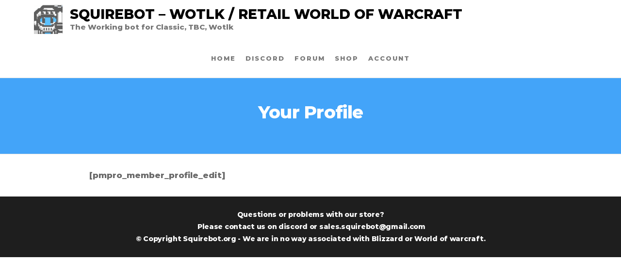

--- FILE ---
content_type: text/html; charset=UTF-8
request_url: https://squirebot.org/membership-account/your-profile/
body_size: 6846
content:
<!DOCTYPE html>
<html class="no-js" lang="en-US">
    <head>
        <meta http-equiv="content-type" content="text/html; charset=UTF-8" />
        <meta http-equiv="X-UA-Compatible" content="IE=edge">
        <meta name="viewport" content="width=device-width, initial-scale=1">
        <meta name='robots' content='index, follow, max-image-preview:large, max-snippet:-1, max-video-preview:-1' />

	<!-- This site is optimized with the Yoast SEO plugin v19.4 - https://yoast.com/wordpress/plugins/seo/ -->
	<title>Classic Wow Bot / Shadowlands Bot - Squirebot</title>
	<meta name="description" content="Wow classic bot &amp; Shadowlands bot using unique virtualization techniques making it the safest bot on the market. The perfect wow classic bot and wow shadowlands bot for gold farming and leveling your precious wow account without risking getting caught by warden. Take a look at our friendly discord channel with over 1000 members" />
	<link rel="canonical" href="https://squirebot.org/membership-account/your-profile/" />
	<meta property="og:locale" content="en_US" />
	<meta property="og:type" content="article" />
	<meta property="og:title" content="Classic Wow Bot / Shadowlands Bot - Squirebot" />
	<meta property="og:description" content="Wow classic bot &amp; Shadowlands bot using unique virtualization techniques making it the safest bot on the market. The perfect wow classic bot and wow shadowlands bot for gold farming and leveling your precious wow account without risking getting caught by warden. Take a look at our friendly discord channel with over 1000 members" />
	<meta property="og:url" content="https://squirebot.org/membership-account/your-profile/" />
	<meta property="og:site_name" content="SquireBot - Wotlk / Retail World of warcraft" />
	<meta name="twitter:card" content="summary_large_image" />
	<script type="application/ld+json" class="yoast-schema-graph">{"@context":"https://schema.org","@graph":[{"@type":"Organization","@id":"https://squirebot.org/#organization","name":"Classic Wow Bot / Shadowlands Bot","url":"https://squirebot.org/","sameAs":["https://www.youtube.com/channel/UCu6kaVqDXzuIokRxpPS7R3Q"],"logo":{"@type":"ImageObject","inLanguage":"en-US","@id":"https://squirebot.org/#/schema/logo/image/","url":"https://squirebot.org/wp-content/uploads/2020/12/logo-aawxnkcs.png","contentUrl":"https://squirebot.org/wp-content/uploads/2020/12/logo-aawxnkcs.png","width":59,"height":60,"caption":"Classic Wow Bot / Shadowlands Bot"},"image":{"@id":"https://squirebot.org/#/schema/logo/image/"}},{"@type":"WebSite","@id":"https://squirebot.org/#website","url":"https://squirebot.org/","name":"SquireBot - Wotlk / Retail World of warcraft","description":"The Working bot for Classic, TBC, Wotlk","publisher":{"@id":"https://squirebot.org/#organization"},"potentialAction":[{"@type":"SearchAction","target":{"@type":"EntryPoint","urlTemplate":"https://squirebot.org/?s={search_term_string}"},"query-input":"required name=search_term_string"}],"inLanguage":"en-US"},{"@type":"WebPage","@id":"https://squirebot.org/membership-account/your-profile/","url":"https://squirebot.org/membership-account/your-profile/","name":"Classic Wow Bot / Shadowlands Bot - Squirebot","isPartOf":{"@id":"https://squirebot.org/#website"},"datePublished":"2020-12-12T23:38:35+00:00","dateModified":"2020-12-12T23:38:35+00:00","description":"Wow classic bot & Shadowlands bot using unique virtualization techniques making it the safest bot on the market. The perfect wow classic bot and wow shadowlands bot for gold farming and leveling your precious wow account without risking getting caught by warden. Take a look at our friendly discord channel with over 1000 members","breadcrumb":{"@id":"https://squirebot.org/membership-account/your-profile/#breadcrumb"},"inLanguage":"en-US","potentialAction":[{"@type":"ReadAction","target":["https://squirebot.org/membership-account/your-profile/"]}]},{"@type":"BreadcrumbList","@id":"https://squirebot.org/membership-account/your-profile/#breadcrumb","itemListElement":[{"@type":"ListItem","position":1,"name":"Home","item":"https://squirebot.org/"},{"@type":"ListItem","position":2,"name":"Membership Account","item":"https://squirebot.org/membership-account/"},{"@type":"ListItem","position":3,"name":"Your Profile"}]}]}</script>
	<!-- / Yoast SEO plugin. -->


<link rel='dns-prefetch' href='//s.w.org' />
<link href='https://fonts.gstatic.com' crossorigin rel='preconnect' />
<link rel="alternate" type="application/rss+xml" title="SquireBot - Wotlk / Retail World of warcraft &raquo; Feed" href="https://squirebot.org/feed/" />
<link rel="alternate" type="application/rss+xml" title="SquireBot - Wotlk / Retail World of warcraft &raquo; Comments Feed" href="https://squirebot.org/comments/feed/" />
		<script type="text/javascript">
			window._wpemojiSettings = {"baseUrl":"https:\/\/s.w.org\/images\/core\/emoji\/13.1.0\/72x72\/","ext":".png","svgUrl":"https:\/\/s.w.org\/images\/core\/emoji\/13.1.0\/svg\/","svgExt":".svg","source":{"concatemoji":"https:\/\/squirebot.org\/wp-includes\/js\/wp-emoji-release.min.js?ver=5.8.12"}};
			!function(e,a,t){var n,r,o,i=a.createElement("canvas"),p=i.getContext&&i.getContext("2d");function s(e,t){var a=String.fromCharCode;p.clearRect(0,0,i.width,i.height),p.fillText(a.apply(this,e),0,0);e=i.toDataURL();return p.clearRect(0,0,i.width,i.height),p.fillText(a.apply(this,t),0,0),e===i.toDataURL()}function c(e){var t=a.createElement("script");t.src=e,t.defer=t.type="text/javascript",a.getElementsByTagName("head")[0].appendChild(t)}for(o=Array("flag","emoji"),t.supports={everything:!0,everythingExceptFlag:!0},r=0;r<o.length;r++)t.supports[o[r]]=function(e){if(!p||!p.fillText)return!1;switch(p.textBaseline="top",p.font="600 32px Arial",e){case"flag":return s([127987,65039,8205,9895,65039],[127987,65039,8203,9895,65039])?!1:!s([55356,56826,55356,56819],[55356,56826,8203,55356,56819])&&!s([55356,57332,56128,56423,56128,56418,56128,56421,56128,56430,56128,56423,56128,56447],[55356,57332,8203,56128,56423,8203,56128,56418,8203,56128,56421,8203,56128,56430,8203,56128,56423,8203,56128,56447]);case"emoji":return!s([10084,65039,8205,55357,56613],[10084,65039,8203,55357,56613])}return!1}(o[r]),t.supports.everything=t.supports.everything&&t.supports[o[r]],"flag"!==o[r]&&(t.supports.everythingExceptFlag=t.supports.everythingExceptFlag&&t.supports[o[r]]);t.supports.everythingExceptFlag=t.supports.everythingExceptFlag&&!t.supports.flag,t.DOMReady=!1,t.readyCallback=function(){t.DOMReady=!0},t.supports.everything||(n=function(){t.readyCallback()},a.addEventListener?(a.addEventListener("DOMContentLoaded",n,!1),e.addEventListener("load",n,!1)):(e.attachEvent("onload",n),a.attachEvent("onreadystatechange",function(){"complete"===a.readyState&&t.readyCallback()})),(n=t.source||{}).concatemoji?c(n.concatemoji):n.wpemoji&&n.twemoji&&(c(n.twemoji),c(n.wpemoji)))}(window,document,window._wpemojiSettings);
		</script>
		<style type="text/css">
img.wp-smiley,
img.emoji {
	display: inline !important;
	border: none !important;
	box-shadow: none !important;
	height: 1em !important;
	width: 1em !important;
	margin: 0 .07em !important;
	vertical-align: -0.1em !important;
	background: none !important;
	padding: 0 !important;
}
</style>
	<link rel='stylesheet' id='wp-block-library-css'  href='https://squirebot.org/wp-includes/css/dist/block-library/style.min.css?ver=5.8.12' type='text/css' media='all' />
<link rel='stylesheet' id='wc-blocks-vendors-style-css'  href='https://squirebot.org/wp-content/plugins/woocommerce/packages/woocommerce-blocks/build/wc-blocks-vendors-style.css?ver=6.1.0' type='text/css' media='all' />
<link rel='stylesheet' id='wc-blocks-style-css'  href='https://squirebot.org/wp-content/plugins/woocommerce/packages/woocommerce-blocks/build/wc-blocks-style.css?ver=6.1.0' type='text/css' media='all' />
<link rel='stylesheet' id='bbp-default-css'  href='https://squirebot.org/wp-content/plugins/bbpress/templates/default/css/bbpress.min.css?ver=2.6.8' type='text/css' media='all' />
<link rel='stylesheet' id='futurio-extra-css'  href='https://squirebot.org/wp-content/plugins/futurio-extra/css/style.css?ver=1.6.2' type='text/css' media='all' />
<link rel='stylesheet' id='cr-style-css'  href='https://squirebot.org/wp-content/plugins/gourl-bitcoin-payment-gateway-paid-downloads-membership/css/style.front.css?ver=5.8.12' type='text/css' media='all' />
<link rel='stylesheet' id='woocommerce-conditional-product-fees-for-checkout-css'  href='https://squirebot.org/wp-content/plugins/woo-conditional-product-fees-for-checkout/public/css/woocommerce-conditional-product-fees-for-checkout-public.css?ver=3.7.2' type='text/css' media='all' />
<link rel='stylesheet' id='woocommerce-layout-css'  href='https://squirebot.org/wp-content/plugins/woocommerce/assets/css/woocommerce-layout.css?ver=5.9.1' type='text/css' media='all' />
<link rel='stylesheet' id='woocommerce-smallscreen-css'  href='https://squirebot.org/wp-content/plugins/woocommerce/assets/css/woocommerce-smallscreen.css?ver=5.9.1' type='text/css' media='only screen and (max-width: 768px)' />
<link rel='stylesheet' id='woocommerce-general-css'  href='https://squirebot.org/wp-content/plugins/woocommerce/assets/css/woocommerce.css?ver=5.9.1' type='text/css' media='all' />
<style id='woocommerce-inline-inline-css' type='text/css'>
.woocommerce form .form-row .required { visibility: visible; }
</style>
<link rel='stylesheet' id='metorik-css-css'  href='https://squirebot.org/wp-content/plugins/metorik-helper/assets/css/metorik.css?ver=1.5.1' type='text/css' media='all' />
<link rel='stylesheet' id='bootstrap-css'  href='https://squirebot.org/wp-content/themes/futurio/css/bootstrap.css?ver=3.3.7' type='text/css' media='all' />
<link rel='stylesheet' id='futurio-stylesheet-css'  href='https://squirebot.org/wp-content/themes/futurio/style.css?ver=1.3.1' type='text/css' media='all' />
<style id='futurio-stylesheet-inline-css' type='text/css'>
@media only screen and (min-width: 769px) {.woocommerce #content div.product div.summary, .woocommerce div.product div.summary, .woocommerce-page #content div.product div.summary, .woocommerce-page div.product div.summary{width: 52%; padding-left: 4%;}}
</style>
<link rel='stylesheet' id='font-awesome-css'  href='https://squirebot.org/wp-content/plugins/elementor/assets/lib/font-awesome/css/font-awesome.min.css?ver=4.7.0' type='text/css' media='all' />
<link rel='stylesheet' id='gdatt-attachments-css'  href='https://squirebot.org/wp-content/plugins/gd-bbpress-attachments/css/front.min.css?ver=4.3_b2430_free' type='text/css' media='all' />
<link rel='stylesheet' id='kirki-styles-css'  href='https://squirebot.org?action=kirki-styles&#038;ver=3.1.9' type='text/css' media='all' />
<script type='text/javascript' src='https://squirebot.org/wp-includes/js/jquery/jquery.min.js?ver=3.6.0' id='jquery-core-js'></script>
<script type='text/javascript' src='https://squirebot.org/wp-includes/js/jquery/jquery-migrate.min.js?ver=3.3.2' id='jquery-migrate-js'></script>
<script type='text/javascript' id='woocommerce-conditional-product-fees-for-checkout-js-extra'>
/* <![CDATA[ */
var my_ajax_object = {"ajax_url":"https:\/\/squirebot.org\/wp-admin\/admin-ajax.php"};
/* ]]> */
</script>
<script type='text/javascript' src='https://squirebot.org/wp-content/plugins/woo-conditional-product-fees-for-checkout/public/js/woocommerce-conditional-product-fees-for-checkout-public.js?ver=3.7.2' id='woocommerce-conditional-product-fees-for-checkout-js'></script>
<script type='text/javascript' id='woo-conditional-payments-js-js-extra'>
/* <![CDATA[ */
var conditional_payments_settings = {"name_address_fields":[]};
/* ]]> */
</script>
<script type='text/javascript' src='https://squirebot.org/wp-content/plugins/conditional-payments-for-woocommerce/includes/frontend/../../frontend/js/woo-conditional-payments.js?ver=2.2.4' id='woo-conditional-payments-js-js'></script>
<link rel="https://api.w.org/" href="https://squirebot.org/wp-json/" /><link rel="alternate" type="application/json" href="https://squirebot.org/wp-json/wp/v2/pages/398" /><link rel="EditURI" type="application/rsd+xml" title="RSD" href="https://squirebot.org/xmlrpc.php?rsd" />
<link rel="wlwmanifest" type="application/wlwmanifest+xml" href="https://squirebot.org/wp-includes/wlwmanifest.xml" /> 
<meta name="generator" content="WordPress 5.8.12" />
<meta name="generator" content="WooCommerce 5.9.1" />
<link rel='shortlink' href='https://squirebot.org/?p=398' />
<link rel="alternate" type="application/json+oembed" href="https://squirebot.org/wp-json/oembed/1.0/embed?url=https%3A%2F%2Fsquirebot.org%2Fmembership-account%2Fyour-profile%2F" />
<link rel="alternate" type="text/xml+oembed" href="https://squirebot.org/wp-json/oembed/1.0/embed?url=https%3A%2F%2Fsquirebot.org%2Fmembership-account%2Fyour-profile%2F&#038;format=xml" />
	<script>document.documentElement.className = document.documentElement.className.replace( 'no-js', 'js' );</script>
		<noscript><style>.woocommerce-product-gallery{ opacity: 1 !important; }</style></noscript>
	<link rel="icon" href="https://squirebot.org/wp-content/uploads/2020/12/cropped-logo-aawxnkcs-1-32x32.png" sizes="32x32" />
<link rel="icon" href="https://squirebot.org/wp-content/uploads/2020/12/cropped-logo-aawxnkcs-1-192x192.png" sizes="192x192" />
<link rel="apple-touch-icon" href="https://squirebot.org/wp-content/uploads/2020/12/cropped-logo-aawxnkcs-1-180x180.png" />
<meta name="msapplication-TileImage" content="https://squirebot.org/wp-content/uploads/2020/12/cropped-logo-aawxnkcs-1-270x270.png" />
		<style type="text/css" id="wp-custom-css">
			.woocommerce ul.products li.product h3, li.product-category.product h3, .woocommerce ul.products li.product h2.woocommerce-loop-product__title, .woocommerce ul.products li.product h2.woocommerce-loop-category__title {
    font-size: 18px;
    font-weight: 500;
    letter-spacing: 0px;
    line-height: 1.6;
    min-height: 120px!important;
}		</style>
		    </head>
    <body id="blog" class="page-template-default page page-id-398 page-child parent-pageid-390 wp-custom-logo theme-futurio woocommerce-no-js open-head-cart elementor-default elementor-kit-265">
        <a class="skip-link screen-reader-text" href="#site-content">Skip to the content</a>                <div class="page-wrap">
 
<div class="main-menu">
    <nav id="site-navigation" class="navbar navbar-default nav-pos-center">     
        <div class="container">   
            <div class="navbar-header">
                                    <div class="site-heading navbar-brand heading-menu" >
                        <div class="site-branding-logo">
                            <a href="https://squirebot.org/" class="custom-logo-link" rel="home"><img width="59" height="60" src="https://squirebot.org/wp-content/uploads/2020/12/cropped-logo-aawxnkcs.png" class="custom-logo" alt="SquireBot &#8211; Wotlk / Retail World of warcraft" /></a>                        </div>
                        <div class="site-branding-text">
                                                            <p class="site-title"><a href="https://squirebot.org/" rel="home">SquireBot &#8211; Wotlk / Retail World of warcraft</a></p>
                            
                                                            <p class="site-description">
                                    The Working bot for Classic, TBC, Wotlk                                </p>
                                                    </div><!-- .site-branding-text -->
                    </div>
                	
            </div>
                                                    <a href="#" id="main-menu-panel" class="open-panel" data-panel="main-menu-panel">
                    <span></span>
                    <span></span>
                    <span></span>
                    <div class="brand-absolute visible-xs">Menu</div>
                </a>
            
            <div class="menu-container"><ul id="menu-other-pages" class="nav navbar-nav navbar-center"><li itemscope="itemscope" itemtype="https://www.schema.org/SiteNavigationElement" id="menu-item-320" class="menu-item menu-item-type-post_type menu-item-object-page menu-item-home menu-item-320 nav-item"><a title="Home" href="https://squirebot.org/" class="nav-link">Home</a></li>
<li itemscope="itemscope" itemtype="https://www.schema.org/SiteNavigationElement" id="menu-item-767" class="menu-item menu-item-type-custom menu-item-object-custom menu-item-767 nav-item"><a title="Discord" href="https://discord.gg/TbaVHVC8sJ" class="nav-link">Discord</a></li>
<li itemscope="itemscope" itemtype="https://www.schema.org/SiteNavigationElement" id="menu-item-839" class="menu-item menu-item-type-custom menu-item-object-custom menu-item-839 nav-item"><a title="Forum" href="https://squirebot.org/index.php/forums/" class="nav-link">Forum</a></li>
<li itemscope="itemscope" itemtype="https://www.schema.org/SiteNavigationElement" id="menu-item-323" class="menu-item menu-item-type-post_type menu-item-object-page menu-item-323 nav-item"><a title="Shop" href="https://squirebot.org/shop/" class="nav-link">Shop</a></li>
<li itemscope="itemscope" itemtype="https://www.schema.org/SiteNavigationElement" id="menu-item-766" class="menu-item menu-item-type-post_type menu-item-object-page menu-item-766 nav-item"><a title="Account" href="https://squirebot.org/my-account/" class="nav-link">Account</a></li>
</ul></div>
                    </div>
    </nav> 
</div>
            <div id="site-content"></div>
            	
			<div class="full-head-img container-fluid">
																<h1 class="single-title container text-center">
					Your Profile				</h1>
																	</div>
				<div class="container main-container" role="main">
		<div class="page-area">
			
<!-- start content container -->
<div class="row">
	<article class="col-md-12 ">
		                          
				<div class="post-398 page type-page status-publish hentry">
																																							<div class="futurio-content main-content-page">                            
						<div class="single-entry-summary">                              
														<p>[pmpro_member_profile_edit]</p>
													</div>                               
						
							<div id="comments" class="comments-template">
			</div>
					</div>
				</div>        
			        
		    
	</article>       
	</div>
<!-- end content container -->

</div><!-- end main-container -->
</div><!-- end page-area -->


        <footer id="colophon" class="footer-credits container-fluid">
            <div class="container">
                <div class="footer-credits-text text-center">
                    <h5>Questions or problems with our store?</h5>
<h5> Please contact us on discord or sales.squirebot@gmail.com</h5>
<h5 class="header2">© Copyright Squirebot.org - We are in no way associated with Blizzard or World of warcraft.</h5>                </div>
            </div>	
        </footer>
    
</div><!-- end page-wrap -->



	<script type="text/javascript">
		(function () {
			var c = document.body.className;
			c = c.replace(/woocommerce-no-js/, 'woocommerce-js');
			document.body.className = c;
		})();
	</script>
	<script type='text/javascript' src='https://squirebot.org/wp-content/plugins/futurio-extra/js/futurio-extra.js?ver=1.6.2' id='futurio-extra-js-js'></script>
<script type='text/javascript' src='https://squirebot.org/wp-content/plugins/woocommerce/assets/js/jquery-blockui/jquery.blockUI.min.js?ver=2.7.0-wc.5.9.1' id='jquery-blockui-js'></script>
<script type='text/javascript' id='wc-add-to-cart-js-extra'>
/* <![CDATA[ */
var wc_add_to_cart_params = {"ajax_url":"\/wp-admin\/admin-ajax.php","wc_ajax_url":"\/?wc-ajax=%%endpoint%%","i18n_view_cart":"View cart","cart_url":"https:\/\/squirebot.org\/cart\/","is_cart":"","cart_redirect_after_add":"yes"};
/* ]]> */
</script>
<script type='text/javascript' src='https://squirebot.org/wp-content/plugins/woocommerce/assets/js/frontend/add-to-cart.min.js?ver=5.9.1' id='wc-add-to-cart-js'></script>
<script type='text/javascript' src='https://squirebot.org/wp-content/plugins/woocommerce/assets/js/js-cookie/js.cookie.min.js?ver=2.1.4-wc.5.9.1' id='js-cookie-js'></script>
<script type='text/javascript' id='woocommerce-js-extra'>
/* <![CDATA[ */
var woocommerce_params = {"ajax_url":"\/wp-admin\/admin-ajax.php","wc_ajax_url":"\/?wc-ajax=%%endpoint%%"};
/* ]]> */
</script>
<script type='text/javascript' src='https://squirebot.org/wp-content/plugins/woocommerce/assets/js/frontend/woocommerce.min.js?ver=5.9.1' id='woocommerce-js'></script>
<script type='text/javascript' id='wc-cart-fragments-js-extra'>
/* <![CDATA[ */
var wc_cart_fragments_params = {"ajax_url":"\/wp-admin\/admin-ajax.php","wc_ajax_url":"\/?wc-ajax=%%endpoint%%","cart_hash_key":"wc_cart_hash_c2cce650c2ec7be2cd4ad5358514570f","fragment_name":"wc_fragments_c2cce650c2ec7be2cd4ad5358514570f","request_timeout":"5000"};
/* ]]> */
</script>
<script type='text/javascript' src='https://squirebot.org/wp-content/plugins/woocommerce/assets/js/frontend/cart-fragments.min.js?ver=5.9.1' id='wc-cart-fragments-js'></script>
<script type='text/javascript' id='metorik-js-js-extra'>
/* <![CDATA[ */
var metorik_params = {"lifetime":"6","session":"30","ajaxurl":"https:\/\/squirebot.org\/wp-admin\/admin-ajax.php","cart_tracking":"","cart_items":"0","cart_checkout_button":"1","add_cart_popup_placement":"bottom","send_cart_events":"added_to_cart removed_from_cart updated_cart_totals updated_shipping_method applied_coupon removed_coupon updated_checkout"};
/* ]]> */
</script>
<script type='text/javascript' src='https://squirebot.org/wp-content/plugins/metorik-helper/assets/js/metorik.min.js?ver=1.5.1' id='metorik-js-js'></script>
<script type='text/javascript' src='https://squirebot.org/wp-content/themes/futurio/js/bootstrap.min.js?ver=3.3.7' id='bootstrap-js'></script>
<script type='text/javascript' src='https://squirebot.org/wp-content/themes/futurio/js/customscript.js?ver=1.3.1' id='futurio-theme-js-js'></script>
<script type='text/javascript' id='gdatt-attachments-js-extra'>
/* <![CDATA[ */
var gdbbPressAttachmentsInit = {"max_files":"2","are_you_sure":"This operation is not reversible. Are you sure?"};
/* ]]> */
</script>
<script type='text/javascript' src='https://squirebot.org/wp-content/plugins/gd-bbpress-attachments/js/front.min.js?ver=4.3_b2430_free' id='gdatt-attachments-js'></script>
<script type='text/javascript' src='https://squirebot.org/wp-includes/js/wp-embed.min.js?ver=5.8.12' id='wp-embed-js'></script>

</body>
</html>
